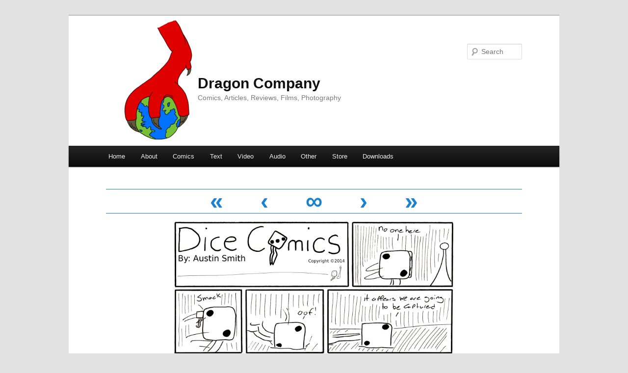

--- FILE ---
content_type: text/html; charset=UTF-8
request_url: http://www.dragoncompany.org/dice-comics/ambush/
body_size: 10091
content:
<!DOCTYPE html>
<!--[if IE 6]>
<html id="ie6" lang="en-US">
<![endif]-->
<!--[if IE 7]>
<html id="ie7" lang="en-US">
<![endif]-->
<!--[if IE 8]>
<html id="ie8" lang="en-US">
<![endif]-->
<!--[if !(IE 6) | !(IE 7) | !(IE 8)  ]><!-->
<html lang="en-US">
<!--<![endif]-->
<head>
<meta charset="UTF-8" />
<meta name="viewport" content="width=device-width" />
<title>Ambush | Dragon Company</title>
<link rel="profile" href="http://gmpg.org/xfn/11" />
<link rel="stylesheet" type="text/css" media="all" href="http://www.dragoncompany.org/wp-content/themes/dragonco/style.css" />
<link rel="pingback" href="http://www.dragoncompany.org/xmlrpc.php" />
<!--[if lt IE 9]>
<script src="http://www.dragoncompany.org/wp-content/themes/twentyeleven/js/html5.js" type="text/javascript"></script>
<![endif]-->
<link rel='dns-prefetch' href='//ajax.googleapis.com' />
<link rel='dns-prefetch' href='//s0.wp.com' />
<link rel='dns-prefetch' href='//s.w.org' />
<link rel="alternate" type="application/rss+xml" title="Dragon Company &raquo; Feed" href="http://www.dragoncompany.org/feed/" />
<link rel="alternate" type="application/rss+xml" title="Dragon Company &raquo; Comments Feed" href="http://www.dragoncompany.org/comments/feed/" />
<link rel="alternate" type="application/rss+xml" title="Dragon Company &raquo; Ambush Comments Feed" href="http://www.dragoncompany.org/dice-comics/ambush/feed/" />
		<script type="text/javascript">
			window._wpemojiSettings = {"baseUrl":"https:\/\/s.w.org\/images\/core\/emoji\/11\/72x72\/","ext":".png","svgUrl":"https:\/\/s.w.org\/images\/core\/emoji\/11\/svg\/","svgExt":".svg","source":{"concatemoji":"http:\/\/www.dragoncompany.org\/wp-includes\/js\/wp-emoji-release.min.js?ver=5.0.22"}};
			!function(e,a,t){var n,r,o,i=a.createElement("canvas"),p=i.getContext&&i.getContext("2d");function s(e,t){var a=String.fromCharCode;p.clearRect(0,0,i.width,i.height),p.fillText(a.apply(this,e),0,0);e=i.toDataURL();return p.clearRect(0,0,i.width,i.height),p.fillText(a.apply(this,t),0,0),e===i.toDataURL()}function c(e){var t=a.createElement("script");t.src=e,t.defer=t.type="text/javascript",a.getElementsByTagName("head")[0].appendChild(t)}for(o=Array("flag","emoji"),t.supports={everything:!0,everythingExceptFlag:!0},r=0;r<o.length;r++)t.supports[o[r]]=function(e){if(!p||!p.fillText)return!1;switch(p.textBaseline="top",p.font="600 32px Arial",e){case"flag":return s([55356,56826,55356,56819],[55356,56826,8203,55356,56819])?!1:!s([55356,57332,56128,56423,56128,56418,56128,56421,56128,56430,56128,56423,56128,56447],[55356,57332,8203,56128,56423,8203,56128,56418,8203,56128,56421,8203,56128,56430,8203,56128,56423,8203,56128,56447]);case"emoji":return!s([55358,56760,9792,65039],[55358,56760,8203,9792,65039])}return!1}(o[r]),t.supports.everything=t.supports.everything&&t.supports[o[r]],"flag"!==o[r]&&(t.supports.everythingExceptFlag=t.supports.everythingExceptFlag&&t.supports[o[r]]);t.supports.everythingExceptFlag=t.supports.everythingExceptFlag&&!t.supports.flag,t.DOMReady=!1,t.readyCallback=function(){t.DOMReady=!0},t.supports.everything||(n=function(){t.readyCallback()},a.addEventListener?(a.addEventListener("DOMContentLoaded",n,!1),e.addEventListener("load",n,!1)):(e.attachEvent("onload",n),a.attachEvent("onreadystatechange",function(){"complete"===a.readyState&&t.readyCallback()})),(n=t.source||{}).concatemoji?c(n.concatemoji):n.wpemoji&&n.twemoji&&(c(n.twemoji),c(n.wpemoji)))}(window,document,window._wpemojiSettings);
		</script>
		<style type="text/css">
img.wp-smiley,
img.emoji {
	display: inline !important;
	border: none !important;
	box-shadow: none !important;
	height: 1em !important;
	width: 1em !important;
	margin: 0 .07em !important;
	vertical-align: -0.1em !important;
	background: none !important;
	padding: 0 !important;
}
</style>
<link rel='stylesheet' id='wp-block-library-css'  href='http://www.dragoncompany.org/wp-includes/css/dist/block-library/style.min.css?ver=5.0.22' type='text/css' media='all' />
<link rel='stylesheet' id='wp-block-library-theme-css'  href='http://www.dragoncompany.org/wp-includes/css/dist/block-library/theme.min.css?ver=5.0.22' type='text/css' media='all' />
<link rel='stylesheet' id='twentyeleven-block-style-css'  href='http://www.dragoncompany.org/wp-content/themes/twentyeleven/blocks.css?ver=20181230' type='text/css' media='all' />
<!-- Inline jetpack_facebook_likebox -->
<style id='jetpack_facebook_likebox-inline-css' type='text/css'>
.widget_facebook_likebox {
	overflow: hidden;
}

</style>
<link rel='stylesheet' id='tablepress-default-css'  href='http://www.dragoncompany.org/wp-content/plugins/tablepress/css/default.min.css?ver=1.9.2' type='text/css' media='all' />
<link rel='stylesheet' id='social-logos-css'  href='http://www.dragoncompany.org/wp-content/plugins/jetpack/_inc/social-logos/social-logos.min.css?ver=1' type='text/css' media='all' />
<link rel='stylesheet' id='jetpack_css-css'  href='http://www.dragoncompany.org/wp-content/plugins/jetpack/css/jetpack.css?ver=7.0.5' type='text/css' media='all' />
<link rel='https://api.w.org/' href='http://www.dragoncompany.org/wp-json/' />
<link rel="EditURI" type="application/rsd+xml" title="RSD" href="http://www.dragoncompany.org/xmlrpc.php?rsd" />
<link rel="wlwmanifest" type="application/wlwmanifest+xml" href="http://www.dragoncompany.org/wp-includes/wlwmanifest.xml" /> 
<link rel='prev' title='Questioning Invading' href='http://www.dragoncompany.org/dice-comics/questioning-invading/' />
<link rel='next' title='Captured Again' href='http://www.dragoncompany.org/dice-comics/captured-again/' />
<meta name="generator" content="WordPress 5.0.22" />
<link rel="canonical" href="http://www.dragoncompany.org/dice-comics/ambush/" />
<link rel='shortlink' href='http://www.dragoncompany.org/?p=6420' />
<link rel="alternate" type="application/json+oembed" href="http://www.dragoncompany.org/wp-json/oembed/1.0/embed?url=http%3A%2F%2Fwww.dragoncompany.org%2Fdice-comics%2Fambush%2F" />
<link rel="alternate" type="text/xml+oembed" href="http://www.dragoncompany.org/wp-json/oembed/1.0/embed?url=http%3A%2F%2Fwww.dragoncompany.org%2Fdice-comics%2Fambush%2F&#038;format=xml" />
<meta name='twitter:card' content='summary_large_image'>
<meta name='twitter:description' content='Dice Comics is a weekly web comic created, written, and drawn by Austin Smith. It follows the adventure of a die that fell out of the board game box and is now on his own through the world of lost game pieces. Empires and Kingdoms rule, and board game logic is everywhere.'>
<meta name='twitter:image' content='https://i1.wp.com/www.dragoncompany.org/wp-content/uploads/2014/03/dice-comics-story-62.png?fit=2470%2C1150'>
<meta name='twitter:title' content='Ambush &#8211; Dragon Company'>

<link rel='dns-prefetch' href='//widgets.wp.com'/>
<link rel='dns-prefetch' href='//s0.wp.com'/>
<link rel='dns-prefetch' href='//0.gravatar.com'/>
<link rel='dns-prefetch' href='//1.gravatar.com'/>
<link rel='dns-prefetch' href='//2.gravatar.com'/>
<link rel='dns-prefetch' href='//jetpack.wordpress.com'/>
<link rel='dns-prefetch' href='//s1.wp.com'/>
<link rel='dns-prefetch' href='//s2.wp.com'/>
<link rel='dns-prefetch' href='//public-api.wordpress.com'/>
<link rel='dns-prefetch' href='//i0.wp.com'/>
<link rel='dns-prefetch' href='//i1.wp.com'/>
<link rel='dns-prefetch' href='//i2.wp.com'/>

<!-- Jetpack Open Graph Tags -->
<meta property="og:type" content="article" />
<meta property="og:title" content="Ambush" />
<meta property="og:url" content="http://www.dragoncompany.org/dice-comics/ambush/" />
<meta property="og:description" content="Visit the post for more." />
<meta property="article:published_time" content="2014-03-03T08:01:39+00:00" />
<meta property="article:modified_time" content="2014-07-11T00:20:21+00:00" />
<meta property="og:site_name" content="Dragon Company" />
<meta property="og:image" content="https://s0.wp.com/i/blank.jpg" />
<meta property="og:locale" content="en_US" />
<meta name="twitter:text:title" content="Ambush" />
<meta name="twitter:card" content="summary" />
<meta name="twitter:description" content="Visit the post for more." />

<!-- End Jetpack Open Graph Tags -->
</head>

<body class="webcomic3-template-default single single-webcomic3 postid-6420 wp-embed-responsive webcomic webcomic3 webcomic-dice-comics webcomic3-ambush single-author singular two-column right-sidebar">
<div id="page" class="hfeed">
	<header id="branding" role="banner">
			<hgroup>
				<h1 id="site-title"><span><a href="http://www.dragoncompany.org/" title="Dragon Company" rel="home">Dragon Company</a></span></h1>
				<h2 id="site-description">Comics, Articles, Reviews, Films, Photography</h2>
			</hgroup>

			
								<form method="get" id="searchform" action="http://www.dragoncompany.org/">
		<label for="s" class="assistive-text">Search</label>
		<input type="text" class="field" name="s" id="s" placeholder="Search" />
		<input type="submit" class="submit" name="submit" id="searchsubmit" value="Search" />
	</form>
			
			<nav id="access" role="navigation">
				<h3 class="assistive-text">Main menu</h3>
								<div class="skip-link"><a class="assistive-text" href="#content" title="Skip to primary content">Skip to primary content</a></div>
				<div class="skip-link"><a class="assistive-text" href="#secondary" title="Skip to secondary content">Skip to secondary content</a></div>
								<div class="menu-primary-menu-container"><ul id="menu-primary-menu" class="menu"><li id="menu-item-1342" class="menu-item menu-item-type-custom menu-item-object-custom menu-item-home menu-item-1342"><a href="http://www.dragoncompany.org/">Home</a></li>
<li id="menu-item-4161" class="menu-item menu-item-type-post_type menu-item-object-page menu-item-4161"><a href="http://www.dragoncompany.org/about/">About</a></li>
<li id="menu-item-1343" class="menu-item menu-item-type-post_type menu-item-object-page menu-item-has-children menu-item-1343"><a href="http://www.dragoncompany.org/comics/">Comics</a>
<ul class="sub-menu">
	<li id="menu-item-1347" class="menu-item menu-item-type-custom menu-item-object-custom menu-item-1347"><a href="/spiffy">Spiffy the Frog</a></li>
	<li id="menu-item-1345" class="menu-item menu-item-type-custom menu-item-object-custom menu-item-1345"><a href="/walking-the-roosters">Walking the Roosters</a></li>
	<li id="menu-item-1348" class="menu-item menu-item-type-custom menu-item-object-custom menu-item-1348"><a href="/alnl">All life, no lemons</a></li>
	<li id="menu-item-1346" class="menu-item menu-item-type-custom menu-item-object-custom menu-item-1346"><a href="/panzerkampfwagen">Panzerkampfwagen</a></li>
	<li id="menu-item-1349" class="menu-item menu-item-type-custom menu-item-object-custom menu-item-1349"><a href="/one-off-beat">One Off Beat</a></li>
	<li id="menu-item-1352" class="menu-item menu-item-type-custom menu-item-object-custom menu-item-1352"><a href="/stamped">Stamped</a></li>
	<li id="menu-item-12716" class="menu-item menu-item-type-custom menu-item-object-custom menu-item-12716"><a href="http://www.dragoncompany.org/weekly-feature/">Weekly Feature</a></li>
	<li id="menu-item-7843" class="menu-item menu-item-type-custom menu-item-object-custom menu-item-7843"><a href="http://www.dragoncompany.org/editorials">Editorial Cartoons</a></li>
	<li id="menu-item-1351" class="menu-item menu-item-type-custom menu-item-object-custom menu-item-1351"><a href="/stickies">Stickies</a></li>
	<li id="menu-item-5988" class="menu-item menu-item-type-custom menu-item-object-custom menu-item-5988"><a href="/mannenhitu">万年筆: The 10,000 Year Brush</a></li>
	<li id="menu-item-1344" class="menu-item menu-item-type-custom menu-item-object-custom menu-item-has-children menu-item-1344"><a href="/dice-comics">Dice Comics</a>
	<ul class="sub-menu">
		<li id="menu-item-3451" class="menu-item menu-item-type-custom menu-item-object-custom menu-item-3451"><a href="http://www.dragoncompany.org/dice-comics/">Dice Comics Story</a></li>
		<li id="menu-item-3450" class="menu-item menu-item-type-custom menu-item-object-custom menu-item-3450"><a href="http://www.dragoncompany.org/dice-comics-singles/">Dice Comics Singles</a></li>
	</ul>
</li>
	<li id="menu-item-1353" class="menu-item menu-item-type-custom menu-item-object-custom menu-item-1353"><a href="/tasteless">Tasteless</a></li>
	<li id="menu-item-1350" class="menu-item menu-item-type-custom menu-item-object-custom menu-item-1350"><a href="/loop-road">Loop Road</a></li>
</ul>
</li>
<li id="menu-item-7929" class="menu-item menu-item-type-post_type menu-item-object-page menu-item-has-children menu-item-7929"><a href="http://www.dragoncompany.org/text/">Text</a>
<ul class="sub-menu">
	<li id="menu-item-1354" class="menu-item menu-item-type-taxonomy menu-item-object-category menu-item-has-children menu-item-1354"><a href="http://www.dragoncompany.org/category/all/articles/">Articles</a>
	<ul class="sub-menu">
		<li id="menu-item-4444" class="menu-item menu-item-type-custom menu-item-object-custom menu-item-4444"><a href="http://www.dragoncompany.org/category/articles/humor-articles/">Humor</a></li>
		<li id="menu-item-4445" class="menu-item menu-item-type-custom menu-item-object-custom menu-item-4445"><a href="http://www.dragoncompany.org/category/articles/games-that-teach/">Games that Teach</a></li>
		<li id="menu-item-12859" class="menu-item menu-item-type-taxonomy menu-item-object-category menu-item-12859"><a href="http://www.dragoncompany.org/category/all/articles/board-game-examinations/lessons-from-board-games/">Lessons from Board Games</a></li>
		<li id="menu-item-1359" class="menu-item menu-item-type-taxonomy menu-item-object-category menu-item-1359"><a href="http://www.dragoncompany.org/category/all/so/">So&#8230;</a></li>
		<li id="menu-item-12861" class="menu-item menu-item-type-taxonomy menu-item-object-category menu-item-12861"><a href="http://www.dragoncompany.org/category/all/articles/edc/">EDC (everyday carry)</a></li>
	</ul>
</li>
	<li id="menu-item-12711" class="menu-item menu-item-type-taxonomy menu-item-object-category menu-item-12711"><a href="http://www.dragoncompany.org/category/all/blog-posts/">Blogs</a></li>
	<li id="menu-item-1357" class="menu-item menu-item-type-taxonomy menu-item-object-category menu-item-has-children menu-item-1357"><a href="http://www.dragoncompany.org/category/all/reviews/">Reviews</a>
	<ul class="sub-menu">
		<li id="menu-item-1358" class="menu-item menu-item-type-taxonomy menu-item-object-category menu-item-1358"><a href="http://www.dragoncompany.org/category/all/reviews/art-supplies/">Art Supplies</a></li>
		<li id="menu-item-12858" class="menu-item menu-item-type-taxonomy menu-item-object-category menu-item-12858"><a href="http://www.dragoncompany.org/category/all/reviews/books/">Books</a></li>
	</ul>
</li>
	<li id="menu-item-12710" class="menu-item menu-item-type-taxonomy menu-item-object-category menu-item-12710"><a href="http://www.dragoncompany.org/category/all/communication-box-2/">Communication Box</a></li>
</ul>
</li>
<li id="menu-item-1360" class="menu-item menu-item-type-taxonomy menu-item-object-category menu-item-has-children menu-item-1360"><a href="http://www.dragoncompany.org/category/all/video/">Video</a>
<ul class="sub-menu">
	<li id="menu-item-4420" class="menu-item menu-item-type-custom menu-item-object-custom menu-item-4420"><a href="http://www.dragoncompany.org/category/video/shorts/">Shorts</a></li>
	<li id="menu-item-4421" class="menu-item menu-item-type-custom menu-item-object-custom menu-item-4421"><a href="http://www.dragoncompany.org/category/video/vlogs-video/">Vlogs</a></li>
	<li id="menu-item-4422" class="menu-item menu-item-type-custom menu-item-object-custom menu-item-4422"><a href="http://www.dragoncompany.org/category/video/reviews-video/">Reviews</a></li>
</ul>
</li>
<li id="menu-item-7930" class="menu-item menu-item-type-post_type menu-item-object-page menu-item-has-children menu-item-7930"><a href="http://www.dragoncompany.org/audio/">Audio</a>
<ul class="sub-menu">
	<li id="menu-item-1356" class="menu-item menu-item-type-taxonomy menu-item-object-category menu-item-1356"><a href="http://www.dragoncompany.org/category/all/podcasts/">Podcasts</a></li>
	<li id="menu-item-1361" class="menu-item menu-item-type-custom menu-item-object-custom menu-item-1361"><a href="http://zombiepandas.dragoncompany.org">Music</a></li>
</ul>
</li>
<li id="menu-item-7931" class="menu-item menu-item-type-post_type menu-item-object-page menu-item-has-children menu-item-7931"><a href="http://www.dragoncompany.org/errata/">Other</a>
<ul class="sub-menu">
	<li id="menu-item-8121" class="menu-item menu-item-type-post_type menu-item-object-page menu-item-8121"><a href="http://www.dragoncompany.org/weekly-posting-schedule/">Weekly Posting Schedule</a></li>
	<li id="menu-item-4030" class="menu-item menu-item-type-post_type menu-item-object-page menu-item-4030"><a href="http://www.dragoncompany.org/errata/">Old – Links</a></li>
	<li id="menu-item-4159" class="menu-item menu-item-type-post_type menu-item-object-page menu-item-4159"><a href="http://www.dragoncompany.org/contact/">Contact</a></li>
	<li id="menu-item-4500" class="menu-item menu-item-type-post_type menu-item-object-page menu-item-4500"><a href="http://www.dragoncompany.org/affiliates/">Affiliates</a></li>
</ul>
</li>
<li id="menu-item-11921" class="menu-item menu-item-type-custom menu-item-object-custom menu-item-has-children menu-item-11921"><a href="https://dragonco.storenvy.com">Store</a>
<ul class="sub-menu">
	<li id="menu-item-13907" class="menu-item menu-item-type-custom menu-item-object-custom menu-item-13907"><a href="http://www.amazon.com/author/austintsmith">Amazon</a></li>
	<li id="menu-item-13906" class="menu-item menu-item-type-custom menu-item-object-custom menu-item-13906"><a href="https://dragonco.storenvy.com">Storenvy</a></li>
	<li id="menu-item-13950" class="menu-item menu-item-type-custom menu-item-object-custom menu-item-13950"><a href="https://www.patreon.com/dragonco">Patreon</a></li>
</ul>
</li>
<li id="menu-item-13152" class="menu-item menu-item-type-post_type menu-item-object-page menu-item-13152"><a href="http://www.dragoncompany.org/downloads/">Downloads</a></li>
</ul></div>			</nav><!-- #access -->
	</header><!-- #branding -->


	<div id="main">

			<div id="content" role="main">
			
	<div id="webcomic" class="post-webcomic" data-webcomic-container>
		
<nav class="webcomics above">
	<a href='http://www.dragoncompany.org/dice-comics/the-adventure-begins/' class='webcomic-link webcomic3-link first-webcomic-link first-webcomic3-link'>&laquo;</a>	<a href='http://www.dragoncompany.org/dice-comics/questioning-invading/' class='webcomic-link webcomic3-link previous-webcomic-link previous-webcomic3-link'>&lsaquo;</a>	<a href='http://www.dragoncompany.org/dice-comics/boss-types/' class='webcomic-link webcomic3-link random-webcomic-link random-webcomic3-link'>&infin;</a>	<a href='http://www.dragoncompany.org/dice-comics/captured-again/' class='webcomic-link webcomic3-link next-webcomic-link next-webcomic3-link'>&rsaquo;</a>	<a href='http://www.dragoncompany.org/dice-comics/the-quest-end/' class='webcomic-link webcomic3-link last-webcomic-link last-webcomic3-link'>&raquo;</a></nav><!-- .webcomics.above -->
<div class="webcomic-image">
	<a href='http://www.dragoncompany.org/dice-comics/ambush/' class='webcomic-link webcomic3-link self-webcomic-link self-webcomic3-link current-webcomic current-webcomic3'><img width="584" height="272" src="https://i1.wp.com/www.dragoncompany.org/wp-content/uploads/2014/03/dice-comics-story-62.png?fit=584%2C272" class="attachment-large size-large" alt="" srcset="https://i1.wp.com/www.dragoncompany.org/wp-content/uploads/2014/03/dice-comics-story-62.png?w=2470 2470w, https://i1.wp.com/www.dragoncompany.org/wp-content/uploads/2014/03/dice-comics-story-62.png?resize=300%2C139 300w, https://i1.wp.com/www.dragoncompany.org/wp-content/uploads/2014/03/dice-comics-story-62.png?resize=800%2C372 800w, https://i1.wp.com/www.dragoncompany.org/wp-content/uploads/2014/03/dice-comics-story-62.png?resize=500%2C232 500w, https://i1.wp.com/www.dragoncompany.org/wp-content/uploads/2014/03/dice-comics-story-62.png?w=1168 1168w, https://i1.wp.com/www.dragoncompany.org/wp-content/uploads/2014/03/dice-comics-story-62.png?w=1752 1752w" sizes="(max-width: 584px) 100vw, 584px" /></a></div><!-- .webcomic-image -->
<nav class="webcomics below">
	<a href='http://www.dragoncompany.org/dice-comics/the-adventure-begins/' class='webcomic-link webcomic3-link first-webcomic-link first-webcomic3-link'>&laquo;</a>	<a href='http://www.dragoncompany.org/dice-comics/questioning-invading/' class='webcomic-link webcomic3-link previous-webcomic-link previous-webcomic3-link'>&lsaquo;</a>	<a href='http://www.dragoncompany.org/dice-comics/speed-this-up/' class='webcomic-link webcomic3-link random-webcomic-link random-webcomic3-link'>&infin;</a>	<a href='http://www.dragoncompany.org/dice-comics/captured-again/' class='webcomic-link webcomic3-link next-webcomic-link next-webcomic3-link'>&rsaquo;</a>	<a href='http://www.dragoncompany.org/dice-comics/the-quest-end/' class='webcomic-link webcomic3-link last-webcomic-link last-webcomic3-link'>&raquo;</a></nav><!-- .webcomics.below -->	</div><!-- .post-webcomic -->
	<section id="main" role="main">
		
<article id="post-6420" class="post-6420 webcomic3 type-webcomic3 status-publish hentry category-comics-2 category-dice-comics category-dice-comics-story tag-ambush tag-board-game tag-captured tag-comedy tag-comics tag-dice tag-dice-comics-2 tag-die tag-humor tag-no-one tag-noone tag-pawn tag-unseen webcomic3_storyline-a-new-beginning webcomic-media-1">
			<header class="post-header">
					<h1>Ambush</h1>
			</header><!-- .post-header -->
			<div class="post-comments-link">
			<a href="http://www.dragoncompany.org/dice-comics/ambush/#respond">No Comments<span class="screen-reader-text"> on Ambush</span></a>		</div><!-- .post-comments-link -->
				<div class="post-content">
			<div class="sharedaddy sd-sharing-enabled"><div class="robots-nocontent sd-block sd-social sd-social-icon sd-sharing"><h3 class="sd-title">Share this:</h3><div class="sd-content"><ul><li class="share-facebook"><a rel="nofollow noopener noreferrer" data-shared="sharing-facebook-6420" class="share-facebook sd-button share-icon no-text" href="http://www.dragoncompany.org/dice-comics/ambush/?share=facebook" target="_blank" title="Click to share on Facebook"><span></span><span class="sharing-screen-reader-text">Click to share on Facebook (Opens in new window)</span></a></li><li class="share-reddit"><a rel="nofollow noopener noreferrer" data-shared="" class="share-reddit sd-button share-icon no-text" href="http://www.dragoncompany.org/dice-comics/ambush/?share=reddit" target="_blank" title="Click to share on Reddit"><span></span><span class="sharing-screen-reader-text">Click to share on Reddit (Opens in new window)</span></a></li><li class="share-twitter"><a rel="nofollow noopener noreferrer" data-shared="sharing-twitter-6420" class="share-twitter sd-button share-icon no-text" href="http://www.dragoncompany.org/dice-comics/ambush/?share=twitter" target="_blank" title="Click to share on Twitter"><span></span><span class="sharing-screen-reader-text">Click to share on Twitter (Opens in new window)</span></a></li><li class="share-tumblr"><a rel="nofollow noopener noreferrer" data-shared="" class="share-tumblr sd-button share-icon no-text" href="http://www.dragoncompany.org/dice-comics/ambush/?share=tumblr" target="_blank" title="Click to share on Tumblr"><span></span><span class="sharing-screen-reader-text">Click to share on Tumblr (Opens in new window)</span></a></li><li class="share-pinterest"><a rel="nofollow noopener noreferrer" data-shared="sharing-pinterest-6420" class="share-pinterest sd-button share-icon no-text" href="http://www.dragoncompany.org/dice-comics/ambush/?share=pinterest" target="_blank" title="Click to share on Pinterest"><span></span><span class="sharing-screen-reader-text">Click to share on Pinterest (Opens in new window)</span></a></li><li class="share-pocket"><a rel="nofollow noopener noreferrer" data-shared="" class="share-pocket sd-button share-icon no-text" href="http://www.dragoncompany.org/dice-comics/ambush/?share=pocket" target="_blank" title="Click to share on Pocket"><span></span><span class="sharing-screen-reader-text">Click to share on Pocket (Opens in new window)</span></a></li><li class="share-print"><a rel="nofollow noopener noreferrer" data-shared="" class="share-print sd-button share-icon no-text" href="http://www.dragoncompany.org/dice-comics/ambush/#print" target="_blank" title="Click to print"><span></span><span class="sharing-screen-reader-text">Click to print (Opens in new window)</span></a></li><li class="share-telegram"><a rel="nofollow noopener noreferrer" data-shared="" class="share-telegram sd-button share-icon no-text" href="http://www.dragoncompany.org/dice-comics/ambush/?share=telegram" target="_blank" title="Click to share on Telegram"><span></span><span class="sharing-screen-reader-text">Click to share on Telegram (Opens in new window)</span></a></li><li class="share-end"></li></ul></div></div></div><div class='sharedaddy sd-block sd-like jetpack-likes-widget-wrapper jetpack-likes-widget-unloaded' id='like-post-wrapper-71014537-6420-690b324d366e7' data-src='https://widgets.wp.com/likes/#blog_id=71014537&amp;post_id=6420&amp;origin=www.dragoncompany.org&amp;obj_id=71014537-6420-690b324d366e7' data-name='like-post-frame-71014537-6420-690b324d366e7'><h3 class="sd-title">Like this:</h3><div class='likes-widget-placeholder post-likes-widget-placeholder' style='height: 55px;'><span class='button'><span>Like</span></span> <span class="loading">Loading...</span></div><span class='sd-text-color'></span><a class='sd-link-color'></a></div>		</div><!-- .post-content -->
		<footer class="post-footer">
	</footer><!-- .post-footer -->
</article><!-- #post-6420 -->					<div id="comments">
	
	
	
	
		<div id="respond" class="comment-respond">
							<h3 id="reply-title" class="comment-reply-title">Leave a Reply					<small><a rel="nofollow" id="cancel-comment-reply-link" href="/dice-comics/ambush/#respond" style="display:none;">Cancel reply</a></small>
				</h3>
						<form id="commentform" class="comment-form">
				<iframe title="Comment Form" src="http://jetpack.wordpress.com/jetpack-comment/?blogid=71014537&#038;postid=6420&#038;comment_registration=0&#038;require_name_email=1&#038;stc_enabled=1&#038;stb_enabled=1&#038;show_avatars=1&#038;avatar_default=mystery&#038;greeting=Leave+a+Reply&#038;greeting_reply=Leave+a+Reply+to+%25s&#038;color_scheme=light&#038;lang=en_US&#038;jetpack_version=7.0.5&#038;show_cookie_consent=10&#038;has_cookie_consent=0&#038;sig=192aeb218ca4f8f0f31a305f7f7e2256cd3c0edf#parent=http%3A%2F%2Fwww.dragoncompany.org%2Fdice-comics%2Fambush%2F" style="width:100%; height: 430px; border:0;" name="jetpack_remote_comment" class="jetpack_remote_comment" id="jetpack_remote_comment" sandbox="allow-same-origin allow-top-navigation allow-scripts allow-forms allow-popups"></iframe>
									<!--[if !IE]><!-->
					<script>
						document.addEventListener('DOMContentLoaded', function () {
							var commentForms = document.getElementsByClassName('jetpack_remote_comment');
							for (var i = 0; i < commentForms.length; i++) {
								commentForms[i].allowTransparency = false;
								commentForms[i].scrolling = 'no';
							}
						});
					</script>
					<!--<![endif]-->
							</form>
		</div>

		
		<input type="hidden" name="comment_parent" id="comment_parent" value="" />

		
</div><!-- #comments -->
	</section><!-- #main -->
</div><!-- #content -->


	</div><!-- #main -->

	<footer id="colophon" role="contentinfo">

			
<div id="supplementary" class="one">
		<div id="first" class="widget-area" role="complementary">
		<aside id="text-4" class="widget widget_text">			<div class="textwidget"><script async src="//pagead2.googlesyndication.com/pagead/js/adsbygoogle.js"></script>
<!-- Second Ad -->
<ins class="adsbygoogle"
     style="display:block"
     data-ad-client="ca-pub-7663377871070298"
     data-ad-slot="4678249421"
     data-ad-format="auto"></ins>
<script>
(adsbygoogle = window.adsbygoogle || []).push({});
</script></div>
		</aside>	</div><!-- #first .widget-area -->
	
	
	</div><!-- #supplementary -->

			<div id="site-generator">
												<a href="https://wordpress.org/" class="imprint" title="Semantic Personal Publishing Platform">
					Proudly powered by WordPress				</a>
			</div>
	</footer><!-- #colophon -->
</div><!-- #page -->

<style type="text/css" media="screen">
  #bit, #bit * {}
  #bit {
      bottom: -300px;
      font: 13px "Helvetica Neue",sans-serif;
      position: fixed;
      right: 10px;
      z-index: 999999;
  }
  
  .loggedout-follow-typekit {
      margin-right: 4.5em;
  }
  
  #bit a.bsub {
      background-color: #464646;
      background-image: -moz-linear-gradient(center bottom , #3F3F3F, #464646 5px);
      border: 0 none;
      box-shadow: 0 -1px 5px rgba(0, 0, 0, 0.2);
      color: #CCCCCC;
      display: block;
      float: right;
      font: 13px/28px "Helvetica Neue",sans-serif;
      letter-spacing: normal;
      outline-style: none;
      outline-width: 0;
      overflow: hidden;
      padding: 0 10px 0 8px;
      text-decoration: none !important;
      text-shadow: 0 -1px 0 #444444;
  }
  
  #bit a.bsub {
      border-radius: 2px 2px 0 0;
  }
  
  #bit a.bsub span {
      background-attachment: scroll;
      background-clip: border-box;
      background-color: transparent;
      background-image: url(http://www.dragoncompany.org/wp-content/plugins/follow/include/star.png);
      background-origin: padding-box;
      background-position: 2px 3px;
      background-repeat: no-repeat;
      background-size: 20% auto;
      padding-left: 18px;
  }
  
  #bit a:hover span, #bit a.bsub.open span {
      /*background-position: 0 -117px;*/
      color: #FFFFFF !important;
  }
  
  #bit a.bsub.open {
      background: none repeat scroll 0 0 #333333;
  }
  
  #bitsubscribe {
      background: none repeat scroll 0 0 #464646;
      border-radius: 2px 0 0 0;
      color: #FFFFFF;
      margin-top: 27px;
      padding: 15px;
      width: 200px;
  }
  
  div#bitsubscribe.open {
      box-shadow: 0 0 8px rgba(0, 0, 0, 0.5);
  }
  
  #bitsubscribe div {
      overflow: hidden;
  }
  
  #bit h3, #bit #bitsubscribe h3 {
      color: #FFFFFF;
      font-family: "Helvetica Neue",Helvetica,Arial,sans-serif;
      font-size: 20px;
      font-weight: 300;
      margin: 0 0 0.5em !important;
      text-align: left;
      text-shadow: 0 1px 0 #333333;
  }
  
  #bit #bitsubscribe p {
      color: #FFFFFF;
      font: 300 15px/1.3em "Helvetica Neue",Helvetica,Arial,sans-serif;
      margin: 0 0 1em;
      text-shadow: 0 1px 0 #333333;
  }
  
  #bitsubscribe p a {
      margin: 20px 0 0;
  }
  
  #bit #bitsubscribe p.bit-follow-count {
      font-size: 13px;
  }
  
  #bitsubscribe input[type="submit"] {
      -moz-transition: all 0.25s ease-in-out 0s;
      background: -moz-linear-gradient(center top , #333333 0%, #111111 100%) repeat scroll 0 0 transparent;
      border: 0px solid #282828;
      border-radius: 11px 11px 11px 11px;
      box-shadow: 0 1px 0 #444444 inset;
      color: #000000;
      padding: 0.4px 20px;
      text-decoration: none;
      text-shadow: 0 1px 0 #CCCCCC;
  }
  
  #bitsubscribe input[type="submit"]:hover {
      background: -moz-linear-gradient(center top , #333333 0%, #222222 100%) repeat scroll 0 0 transparent;
      box-shadow: 0 1px 0 #4F4F4F inset;
      color: #FFFFFF;
      text-decoration: none;
  }
  
  #bitsubscribe input[type="submit"]:active {
      background: -moz-linear-gradient(center top , #111111 0%, #222222 100%) repeat scroll 0 0 transparent;
      box-shadow: 0 -1px 0 #333333 inset;
      color: #AAAAAA;
      text-decoration: none;
  }
  
  #bitsubscribe input[type="text"] {
      border-radius: 3px 3px 3px 3px;
      font: 300 15px "Helvetica Neue",Helvetica,Arial,sans-serif;
  }
  
  #bitsubscribe input[type="text"]:focus {
      border: 1px solid #000000;
  }
  
  #bitsubscribe.open {
      display: block;
  }
  
  #bsub-subscribe-button {
      margin: 0 auto;
      text-align: center;
  }
  
  #bitsubscribe #bsub-credit {
      border-top: 1px solid #3C3C3C;
      font: 11px "Helvetica Neue",sans-serif;
      margin: 0 0 -15px;
      padding: 7px 0;
      text-align: center;
  }
  
  #bitsubscribe #bsub-credit a {
      background: none repeat scroll 0 0 transparent;
      color: #AAAAAA;
      text-decoration: none;
      text-shadow: 0 1px 0 #262626;
  }
  
  #bitsubscribe #bsub-credit a:hover {
      background: none repeat scroll 0 0 transparent;
      color: #FFFFFF;
  }
</style>    

<script type="text/javascript" charset="utf-8">
  jQuery.extend(jQuery.easing, {
      easeOutCubic: function (x, t, b, c, d) {
          return c * ((t = t / d - 1) * t * t + 1) + b;
      }
  });
  jQuery(document).ready(function () {
      var isopen = false,
          bitHeight = jQuery('#bitsubscribe').height();
      setTimeout(function () {
          jQuery('#bit').animate({
              bottom: '-' + bitHeight - 30 + 'px'
          }, 200);
      }, 300);
      jQuery('#bit a.bsub').click(function () {
          if (!isopen) {
              isopen = true;
              jQuery('#bit a.bsub').addClass('open');
              jQuery('#bit #bitsubscribe').addClass('open')
              jQuery('#bit').stop();
              jQuery('#bit').animate({
                  bottom: '0px'
              }, {
                  duration: 400,
                  easing: "easeOutCubic"
              });
          } else {
              isopen = false;
              jQuery('#bit').stop();
              jQuery('#bit').animate({
                  bottom: '-' + bitHeight - 30 + 'px'
              }, 200, function () {
                  jQuery('#bit a.bsub').removeClass('open');
                  jQuery('#bit #bitsubscribe').removeClass('open');
              });
          }
      });
  });
</script>

<div id="bit" class="">
  <a class="bsub" href="javascript:void(0)"><span id='bsub-text'>Follow</span></a>
  
  <div id="bitsubscribe">
    <h3><label for="loggedout-follow-field">Follow Dragon Company</label></h3>
  
    <form action=http://www.dragoncompany.org/subscribe/ method="post" accept-charset="utf-8" id="loggedout-follow">
      <p>Get every new post on this blog delivered to your Inbox.</p>
      <p class="bit-follow-count">Join other followers:</p>
      <p>
        <input type="text" name="email" id="s2email" style="width: 95%; padding: 1px 2px" value="Enter email address" onfocus='this.value=(this.value=="Enter email address") ? "" : this.value;' onblur='this.value=(this.value=="") ? "Enter email address" : this.value;'  id="loggedout-follow-field"/>
      </p>
       
      <input type="hidden" name="ip" value="3.148.188.248">
      
      <p id='bsub-subscribe-button'>
        <input type="submit" name="subscribe"  value="Sign me up!" />
      </p>
    </form>
     </div>
</div>

	<script type="text/javascript">
		window.WPCOM_sharing_counts = {"http:\/\/www.dragoncompany.org\/dice-comics\/ambush\/":6420};
	</script>
						<script type='text/javascript' src='https://ajax.googleapis.com/ajax/libs/jquery/1.8.3/jquery.min.js?ver=1.8.3'></script>
<script type='text/javascript' src='http://www.dragoncompany.org/wp-content/themes/dragonco/scripts/dragon-scripts.js?ver=1'></script>
<script type='text/javascript' src='http://www.dragoncompany.org/wp-includes/js/comment-reply.min.js?ver=5.0.22'></script>
<script type='text/javascript' src='http://www.dragoncompany.org/wp-content/plugins/jetpack/_inc/build/photon/photon.min.js?ver=20130122'></script>
<script type='text/javascript' src='https://s0.wp.com/wp-content/js/devicepx-jetpack.js?ver=202545'></script>
<script type='text/javascript'>
/* <![CDATA[ */
var webcomicCommonJS = {"ajaxurl":"http:\/\/www.dragoncompany.org\/wp-admin\/admin-ajax.php"};
/* ]]> */
</script>
<script type='text/javascript' src='http://www.dragoncompany.org/wp-content/plugins/webcomic/srv/collection/common.js?ver=5.0.6'></script>
<script type='text/javascript'>
/* <![CDATA[ */
var webcomicCommonJS = {"ajaxurl":"http:\/\/www.dragoncompany.org\/wp-admin\/admin-ajax.php"};
/* ]]> */
</script>
<script type='text/javascript' src='http://www.dragoncompany.org/wp-content/plugins/webcomic/srv/transcribe/common.js?ver=5.0.6'></script>
<script type='text/javascript'>
/* <![CDATA[ */
var jpfbembed = {"appid":"249643311490","locale":"en_US"};
/* ]]> */
</script>
<script type='text/javascript' src='http://www.dragoncompany.org/wp-content/plugins/jetpack/_inc/build/facebook-embed.min.js'></script>
<script type='text/javascript' src='http://www.dragoncompany.org/wp-content/plugins/jetpack/_inc/build/twitter-timeline.min.js?ver=4.0.0'></script>
<script type='text/javascript' src='http://www.dragoncompany.org/wp-includes/js/wp-embed.min.js?ver=5.0.22'></script>
<script type='text/javascript' src='http://www.dragoncompany.org/wp-content/plugins/jetpack/_inc/build/postmessage.min.js?ver=7.0.5'></script>
<script type='text/javascript' src='http://www.dragoncompany.org/wp-content/plugins/jetpack/_inc/build/jquery.jetpack-resize.min.js?ver=7.0.5'></script>
<script type='text/javascript' src='http://www.dragoncompany.org/wp-content/plugins/jetpack/_inc/build/likes/queuehandler.min.js?ver=7.0.5'></script>
<script type='text/javascript'>
/* <![CDATA[ */
var sharing_js_options = {"lang":"en","counts":"1","is_stats_active":"1"};
/* ]]> */
</script>
<script type='text/javascript' src='http://www.dragoncompany.org/wp-content/plugins/jetpack/_inc/build/sharedaddy/sharing.min.js?ver=7.0.5'></script>
<script type='text/javascript'>
var windowOpen;
			jQuery( document.body ).on( 'click', 'a.share-facebook', function() {
				// If there's another sharing window open, close it.
				if ( 'undefined' !== typeof windowOpen ) {
					windowOpen.close();
				}
				windowOpen = window.open( jQuery( this ).attr( 'href' ), 'wpcomfacebook', 'menubar=1,resizable=1,width=600,height=400' );
				return false;
			});
var windowOpen;
			jQuery( document.body ).on( 'click', 'a.share-twitter', function() {
				// If there's another sharing window open, close it.
				if ( 'undefined' !== typeof windowOpen ) {
					windowOpen.close();
				}
				windowOpen = window.open( jQuery( this ).attr( 'href' ), 'wpcomtwitter', 'menubar=1,resizable=1,width=600,height=350' );
				return false;
			});
var windowOpen;
			jQuery( document.body ).on( 'click', 'a.share-tumblr', function() {
				// If there's another sharing window open, close it.
				if ( 'undefined' !== typeof windowOpen ) {
					windowOpen.close();
				}
				windowOpen = window.open( jQuery( this ).attr( 'href' ), 'wpcomtumblr', 'menubar=1,resizable=1,width=450,height=450' );
				return false;
			});
var windowOpen;
			jQuery( document.body ).on( 'click', 'a.share-pocket', function() {
				// If there's another sharing window open, close it.
				if ( 'undefined' !== typeof windowOpen ) {
					windowOpen.close();
				}
				windowOpen = window.open( jQuery( this ).attr( 'href' ), 'wpcompocket', 'menubar=1,resizable=1,width=450,height=450' );
				return false;
			});
var windowOpen;
			jQuery( document.body ).on( 'click', 'a.share-telegram', function() {
				// If there's another sharing window open, close it.
				if ( 'undefined' !== typeof windowOpen ) {
					windowOpen.close();
				}
				windowOpen = window.open( jQuery( this ).attr( 'href' ), 'wpcomtelegram', 'menubar=1,resizable=1,width=450,height=450' );
				return false;
			});
</script>
	<iframe src='https://widgets.wp.com/likes/master.html?ver=202545#ver=202545' scrolling='no' id='likes-master' name='likes-master' style='display:none;'></iframe>
	<div id='likes-other-gravatars'><div class="likes-text"><span>%d</span> bloggers like this:</div><ul class="wpl-avatars sd-like-gravatars"></ul></div>
	
		<!--[if IE]>
		<script type="text/javascript">
			if ( 0 === window.location.hash.indexOf( '#comment-' ) ) {
				// window.location.reload() doesn't respect the Hash in IE
				window.location.hash = window.location.hash;
			}
		</script>
		<![endif]-->
		<script type="text/javascript">
			(function () {
				var comm_par_el = document.getElementById( 'comment_parent' ),
					comm_par = ( comm_par_el && comm_par_el.value ) ? comm_par_el.value : '',
					frame = document.getElementById( 'jetpack_remote_comment' ),
					tellFrameNewParent;

				tellFrameNewParent = function () {
					if ( comm_par ) {
						frame.src = "http://jetpack.wordpress.com/jetpack-comment/?blogid=71014537&postid=6420&comment_registration=0&require_name_email=1&stc_enabled=1&stb_enabled=1&show_avatars=1&avatar_default=mystery&greeting=Leave+a+Reply&greeting_reply=Leave+a+Reply+to+%25s&color_scheme=light&lang=en_US&jetpack_version=7.0.5&show_cookie_consent=10&has_cookie_consent=0&sig=192aeb218ca4f8f0f31a305f7f7e2256cd3c0edf#parent=http%3A%2F%2Fwww.dragoncompany.org%2Fdice-comics%2Fambush%2F" + '&replytocom=' + parseInt( comm_par, 10 ).toString();
					} else {
						frame.src = "http://jetpack.wordpress.com/jetpack-comment/?blogid=71014537&postid=6420&comment_registration=0&require_name_email=1&stc_enabled=1&stb_enabled=1&show_avatars=1&avatar_default=mystery&greeting=Leave+a+Reply&greeting_reply=Leave+a+Reply+to+%25s&color_scheme=light&lang=en_US&jetpack_version=7.0.5&show_cookie_consent=10&has_cookie_consent=0&sig=192aeb218ca4f8f0f31a305f7f7e2256cd3c0edf#parent=http%3A%2F%2Fwww.dragoncompany.org%2Fdice-comics%2Fambush%2F";
					}
				};

				
				if ( 'undefined' !== typeof addComment ) {
					addComment._Jetpack_moveForm = addComment.moveForm;

					addComment.moveForm = function ( commId, parentId, respondId, postId ) {
						var returnValue = addComment._Jetpack_moveForm( commId, parentId, respondId, postId ),
							cancelClick, cancel;

						if ( false === returnValue ) {
							cancel = document.getElementById( 'cancel-comment-reply-link' );
							cancelClick = cancel.onclick;
							cancel.onclick = function () {
								var cancelReturn = cancelClick.call( this );
								if ( false !== cancelReturn ) {
									return cancelReturn;
								}

								if ( ! comm_par ) {
									return cancelReturn;
								}

								comm_par = 0;

								tellFrameNewParent();

								return cancelReturn;
							};
						}

						if ( comm_par == parentId ) {
							return returnValue;
						}

						comm_par = parentId;

						tellFrameNewParent();

						return returnValue;
					};
				}

				
				// Do the post message bit after the dom has loaded.
				document.addEventListener( 'DOMContentLoaded', function () {
					var iframe_url = "http:\/\/jetpack.wordpress.com";
					if ( window.postMessage ) {
						if ( document.addEventListener ) {
							window.addEventListener( 'message', function ( event ) {
								var origin = event.origin.replace( /^http:\/\//i, 'https://' );
								if ( iframe_url.replace( /^http:\/\//i, 'https://' ) !== origin ) {
									return;
								}
								jQuery( frame ).height( event.data );
							});
						} else if ( document.attachEvent ) {
							window.attachEvent( 'message', function ( event ) {
								var origin = event.origin.replace( /^http:\/\//i, 'https://' );
								if ( iframe_url.replace( /^http:\/\//i, 'https://' ) !== origin ) {
									return;
								}
								jQuery( frame ).height( event.data );
							});
						}
					}
				})

			})();
		</script>

		<script type='text/javascript' src='https://stats.wp.com/e-202545.js' async='async' defer='defer'></script>
<script type='text/javascript'>
	_stq = window._stq || [];
	_stq.push([ 'view', {v:'ext',j:'1:7.0.5',blog:'71014537',post:'6420',tz:'-6',srv:'www.dragoncompany.org'} ]);
	_stq.push([ 'clickTrackerInit', '71014537', '6420' ]);
</script>

</body>
</html>


--- FILE ---
content_type: text/html; charset=utf-8
request_url: https://www.google.com/recaptcha/api2/aframe
body_size: 265
content:
<!DOCTYPE HTML><html><head><meta http-equiv="content-type" content="text/html; charset=UTF-8"></head><body><script nonce="U4jiHij1abg_3EfwC9eS1g">/** Anti-fraud and anti-abuse applications only. See google.com/recaptcha */ try{var clients={'sodar':'https://pagead2.googlesyndication.com/pagead/sodar?'};window.addEventListener("message",function(a){try{if(a.source===window.parent){var b=JSON.parse(a.data);var c=clients[b['id']];if(c){var d=document.createElement('img');d.src=c+b['params']+'&rc='+(localStorage.getItem("rc::a")?sessionStorage.getItem("rc::b"):"");window.document.body.appendChild(d);sessionStorage.setItem("rc::e",parseInt(sessionStorage.getItem("rc::e")||0)+1);localStorage.setItem("rc::h",'1762341456015');}}}catch(b){}});window.parent.postMessage("_grecaptcha_ready", "*");}catch(b){}</script></body></html>

--- FILE ---
content_type: text/css
request_url: http://www.dragoncompany.org/wp-content/themes/dragonco/style.css
body_size: 1264
content:
/*
Theme Name: Dragonco
Description: Child theme for the twentyeleven theme 
Author: Austin Smith 
Template: twentyeleven
*/

@import url("../twentyeleven/style.css");


.page-spiffy #access {
    background: -moz-linear-gradient(rgb(37, 37, 37), rgb(10, 10, 10)) repeat scroll 0% 0% transparent;
    box-shadow: 0px 1px 2px rgba(0, 0, 0, 0.4);
    clear: both;
    display: none;
    float: left;
    margin: 0px auto 6px;
    width: 0%;
}

.page-spiffy #site-description {
    color: rgb(122, 122, 122);
    font-size: 0px;
    margin: 0px 270px 3.65625em 0px;
}

.page-alnl #branding,
.page-spiffy #branding {
 
    display: none;
}

.page-alnl #access {
    background: -moz-linear-gradient(rgb(37, 37, 37), rgb(10, 10, 10)) repeat scroll 0% 0% transparent;
    box-shadow: 0px 1px 2px rgba(0, 0, 0, 0.4);
    clear: both;
    display: none;
    float: left;
    margin: 0px auto 6px;
    width: 0%;
}

.page-alnl #site-description {
    color: rgb(122, 122, 122);
    font-size: 0px;
    margin: 0px 270px 3.65625em 0px;
}

#branding hgroup {
    background: url(images/dragonlog5.gif) no-repeat 0 50%; 
    padding-left: 187px;
    height: 265px; 
}

#site-title, 
#site-description {
	margin-right: 0;
	
}

#site-title {
	padding-top: 8em;
}

#main nav.webcomics {
    text-align: center;
    padding: 0;
    border-top: 1px solid rgb(25,130,209);
    border-bottom: 1px solid rgb(25,130,209);
    margin: 1em 0
}

#main nav.webcomics a {
	font-weight: bold; 
	font-size: 48px;
	padding: 0 0.75em;
	line-height: 1;
}

@media (max-width: 620px) {
	#main nav.webcomics a {
	padding: 0 0.375em;
	}
}

@media (max-width: 420px) {
	#main nav.webcomics a {
	padding: 0 0.2em;
	}
}

.webcomic-image {
	text-align: center;
}

.singular .entry-title.feat-title, .home .entry-title.feat-title {
	font-size: 24px;
}

.video-wrap {  
	height: 0;
	position: relative;
}


.video-wrap.full { 
	padding-bottom: 79.6875%;
}

.video-wrap.wide {
	padding-bottom: 60.9375%;
	}

.video-wrap iframe  {
	position: absolute;
	top: 0;
	left: 0;
	width: 100%;
	height: 100%; 
	}
	
.below article  {
	width: 48%;
	min-width: 200px;
	float: left; 
	text-align: center;
	border-bottom: none;
	}
	
@media (max-width: 800px) {
.singular .entry-header, .home .entry-header {
	width: 68.9%;
	}
}

.single-wrap {
	margin: 0 auto 2em;
	}
	
@media (min-width: 800px) {
	
.archive.webcomic #primary {
	width:100%
	
}	
	.singular .entry-header, 
.singular .entry-content,
.singular footer.entry-meta,
.singular #comments-title,
.home .entry-header, 
.home .entry-content,
.home footer.entry-meta,
.home #comments-title  {
	width: 100%;
}
.single-wrap,
.single #primary,
.archive #primary,
.page-test .entry-header,
.home .post-webcomic .entry-header {
	width: 68.9%;
	margin: 0 auto 
	}
}
	
.singular .entry-title.below-title, .home .entry-title.below-title {
	font-size: 18px;
	line-height: 1.2;
	text-align: center;
	padding-right: 0 
}
	
.below img {
	width: 100%;
	height: auto;
	max-width: 250px;
	}
	
.webcomic-image img {
	width: 100%;
	height: auto;
	}
	
.group:before,
.group:after {
    content: "";
    display: table;
} 
.group:after {
    clear: both;
}
.group {
    zoom: 1; /* For IE 6/7 (trigger hasLayout) */
}

.page-image {
	margin: 0 auto;
	text-align: center;
}

@media (min-width: 700px) {
	.page-image {
		float: left;
		margin: 0 1em 0 0;
	}
}

.page-content {
	Padding: 1em;
}

.home #content {
	margin: 0 7.6%;
	position: relative;
	width: auto;
}

.archive #content {
	margin: 0px 7.6%;
	width: auto;
	}
	
.archive-title {
	position: absolute;
	top: -1000px;
}

@media (min-width: 800px) {
	.page-test #primary, .home #primary {
		width: 68.9%;
		margin: 0
	}
}	

#secondary {
	padding-top: 3.5em;
	
}

.entry-content img {
	height: auto;

}

.entry-header {
	position: relative;

}

.category article img {
	width: 100%;
	
}

--- FILE ---
content_type: text/javascript
request_url: http://www.dragoncompany.org/wp-content/themes/dragonco/scripts/dragon-scripts.js?ver=1
body_size: 226
content:
jQuery(document).ready(function($) {
var webcomic = $('.webcomic-image img');
var actwidth = webcomic.width();
var height = webcomic.attr('height');
var width = webcomic.attr('width');
if (actwidth > width){
	webcomic.width(width);
	webcomic.height(height);
}

});

$(document).ajaxComplete(function() {

var webcomic = $('.webcomic-image img');
var container = $('.webcomic-image');
var actwidth = container.width();
var height = webcomic.attr('height');
var width = webcomic.attr('width');
if (actwidth > width){
	webcomic.width(width);
	webcomic.height(height);
	webcomic.addClass('thing');
}
webcomic.addClass(actwidth);
} );